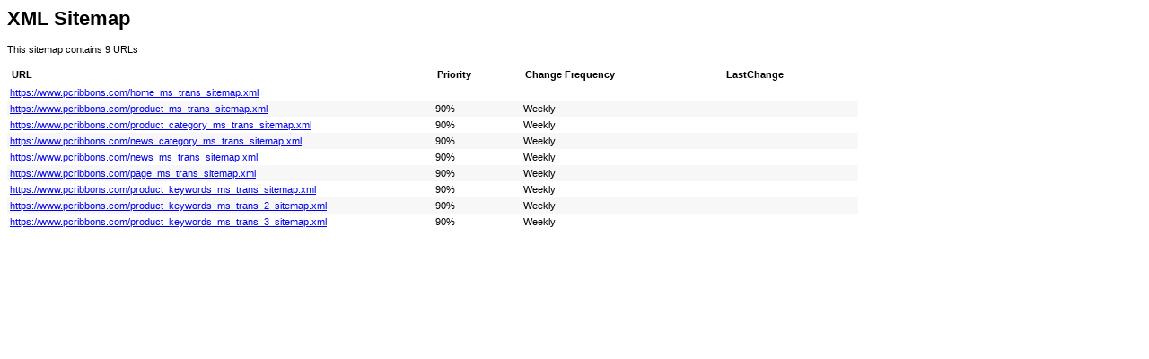

--- FILE ---
content_type: text/xml
request_url: https://www.pcribbons.com/ms_sitemap.xml
body_size: 1665
content:
<?xml version="1.0" encoding="UTF-8"?>
<?xml-stylesheet type="text/xsl" href="https://www.pcribbons.com/sitemap.xsl"?>
<urlset xmlns="http://www.sitemaps.org/schemas/sitemap/0.9">
    <url>
        <loc>https://www.pcribbons.com/home_ms_trans_sitemap.xml</loc>
    </url>
    <url>
        <loc>https://www.pcribbons.com/product_ms_trans_sitemap.xml</loc>
        <priority>0.9</priority>
        <changefreq>weekly</changefreq>
    </url>
    <url>
        <loc>https://www.pcribbons.com/product_category_ms_trans_sitemap.xml</loc>
        <priority>0.9</priority>
        <changefreq>weekly</changefreq>
    </url>
    <url>
        <loc>https://www.pcribbons.com/news_category_ms_trans_sitemap.xml</loc>
        <priority>0.9</priority>
        <changefreq>weekly</changefreq>
    </url>
    <url>
        <loc>https://www.pcribbons.com/news_ms_trans_sitemap.xml</loc>
        <priority>0.9</priority>
        <changefreq>weekly</changefreq>
    </url>
    <url>
        <loc>https://www.pcribbons.com/page_ms_trans_sitemap.xml</loc>
        <priority>0.9</priority>
        <changefreq>weekly</changefreq>
    </url>
    <url>
        <loc>https://www.pcribbons.com/product_keywords_ms_trans_sitemap.xml</loc>
        <priority>0.9</priority>
        <changefreq>weekly</changefreq>
    </url>
    <url>
        <loc>https://www.pcribbons.com/product_keywords_ms_trans_2_sitemap.xml</loc>
        <priority>0.9</priority>
        <changefreq>weekly</changefreq>
    </url>
    <url>
        <loc>https://www.pcribbons.com/product_keywords_ms_trans_3_sitemap.xml</loc>
        <priority>0.9</priority>
        <changefreq>weekly</changefreq>
    </url>
</urlset>